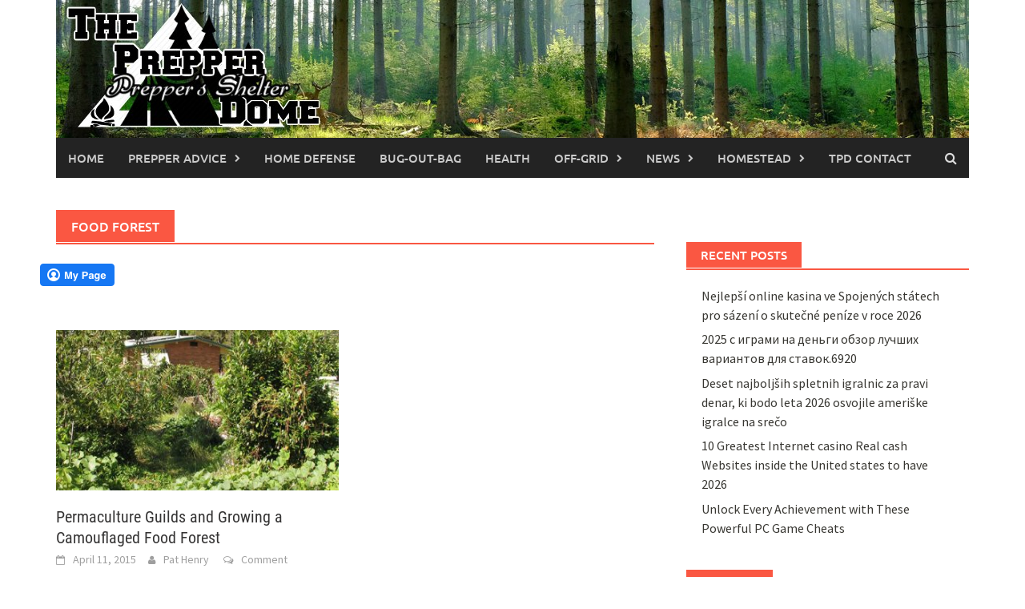

--- FILE ---
content_type: text/html; charset=UTF-8
request_url: https://www.theprepperdome.com/tag/food-forest/
body_size: 10964
content:
<!DOCTYPE html>
<html lang="en-US">
<head>
<meta charset="UTF-8">
<meta name="viewport" content="width=device-width, initial-scale=1">
<link rel="profile" href="https://gmpg.org/xfn/11">
<link rel="pingback" href="https://www.theprepperdome.com/xmlrpc.php">
<meta name='robots' content='index, follow, max-image-preview:large, max-snippet:-1, max-video-preview:-1' />
	<style>img:is([sizes="auto" i], [sizes^="auto," i]) { contain-intrinsic-size: 3000px 1500px }</style>
	
	<!-- This site is optimized with the Yoast SEO plugin v25.2 - https://yoast.com/wordpress/plugins/seo/ -->
	<title>Food Forest Archives - The Prepper Dome</title>
	<link rel="canonical" href="https://www.theprepperdome.com/tag/food-forest/" />
	<meta property="og:locale" content="en_US" />
	<meta property="og:type" content="article" />
	<meta property="og:title" content="Food Forest Archives - The Prepper Dome" />
	<meta property="og:url" content="https://www.theprepperdome.com/tag/food-forest/" />
	<meta property="og:site_name" content="The Prepper Dome" />
	<meta name="twitter:card" content="summary_large_image" />
	<script type="application/ld+json" class="yoast-schema-graph">{"@context":"https://schema.org","@graph":[{"@type":"CollectionPage","@id":"https://www.theprepperdome.com/tag/food-forest/","url":"https://www.theprepperdome.com/tag/food-forest/","name":"Food Forest Archives - The Prepper Dome","isPartOf":{"@id":"https://www.theprepperdome.com/#website"},"primaryImageOfPage":{"@id":"https://www.theprepperdome.com/tag/food-forest/#primaryimage"},"image":{"@id":"https://www.theprepperdome.com/tag/food-forest/#primaryimage"},"thumbnailUrl":"https://www.theprepperdome.com/wp-content/uploads/2015/04/CamouflagedFoodForest23.jpg","inLanguage":"en-US"},{"@type":"ImageObject","inLanguage":"en-US","@id":"https://www.theprepperdome.com/tag/food-forest/#primaryimage","url":"https://www.theprepperdome.com/wp-content/uploads/2015/04/CamouflagedFoodForest23.jpg","contentUrl":"https://www.theprepperdome.com/wp-content/uploads/2015/04/CamouflagedFoodForest23.jpg","width":800,"height":600},{"@type":"WebSite","@id":"https://www.theprepperdome.com/#website","url":"https://www.theprepperdome.com/","name":"The Prepper Dome","description":"Prepper&#039;s Shelter","potentialAction":[{"@type":"SearchAction","target":{"@type":"EntryPoint","urlTemplate":"https://www.theprepperdome.com/?s={search_term_string}"},"query-input":{"@type":"PropertyValueSpecification","valueRequired":true,"valueName":"search_term_string"}}],"inLanguage":"en-US"}]}</script>
	<!-- / Yoast SEO plugin. -->


<link rel='dns-prefetch' href='//assets.pinterest.com' />
<link rel="alternate" type="application/rss+xml" title="The Prepper Dome &raquo; Feed" href="https://www.theprepperdome.com/feed/" />
<link rel="alternate" type="application/rss+xml" title="The Prepper Dome &raquo; Comments Feed" href="https://www.theprepperdome.com/comments/feed/" />
<link rel="alternate" type="application/rss+xml" title="The Prepper Dome &raquo; Food Forest Tag Feed" href="https://www.theprepperdome.com/tag/food-forest/feed/" />
<script type="text/javascript">
/* <![CDATA[ */
window._wpemojiSettings = {"baseUrl":"https:\/\/s.w.org\/images\/core\/emoji\/16.0.1\/72x72\/","ext":".png","svgUrl":"https:\/\/s.w.org\/images\/core\/emoji\/16.0.1\/svg\/","svgExt":".svg","source":{"concatemoji":"https:\/\/www.theprepperdome.com\/wp-includes\/js\/wp-emoji-release.min.js?ver=6.8.3"}};
/*! This file is auto-generated */
!function(s,n){var o,i,e;function c(e){try{var t={supportTests:e,timestamp:(new Date).valueOf()};sessionStorage.setItem(o,JSON.stringify(t))}catch(e){}}function p(e,t,n){e.clearRect(0,0,e.canvas.width,e.canvas.height),e.fillText(t,0,0);var t=new Uint32Array(e.getImageData(0,0,e.canvas.width,e.canvas.height).data),a=(e.clearRect(0,0,e.canvas.width,e.canvas.height),e.fillText(n,0,0),new Uint32Array(e.getImageData(0,0,e.canvas.width,e.canvas.height).data));return t.every(function(e,t){return e===a[t]})}function u(e,t){e.clearRect(0,0,e.canvas.width,e.canvas.height),e.fillText(t,0,0);for(var n=e.getImageData(16,16,1,1),a=0;a<n.data.length;a++)if(0!==n.data[a])return!1;return!0}function f(e,t,n,a){switch(t){case"flag":return n(e,"\ud83c\udff3\ufe0f\u200d\u26a7\ufe0f","\ud83c\udff3\ufe0f\u200b\u26a7\ufe0f")?!1:!n(e,"\ud83c\udde8\ud83c\uddf6","\ud83c\udde8\u200b\ud83c\uddf6")&&!n(e,"\ud83c\udff4\udb40\udc67\udb40\udc62\udb40\udc65\udb40\udc6e\udb40\udc67\udb40\udc7f","\ud83c\udff4\u200b\udb40\udc67\u200b\udb40\udc62\u200b\udb40\udc65\u200b\udb40\udc6e\u200b\udb40\udc67\u200b\udb40\udc7f");case"emoji":return!a(e,"\ud83e\udedf")}return!1}function g(e,t,n,a){var r="undefined"!=typeof WorkerGlobalScope&&self instanceof WorkerGlobalScope?new OffscreenCanvas(300,150):s.createElement("canvas"),o=r.getContext("2d",{willReadFrequently:!0}),i=(o.textBaseline="top",o.font="600 32px Arial",{});return e.forEach(function(e){i[e]=t(o,e,n,a)}),i}function t(e){var t=s.createElement("script");t.src=e,t.defer=!0,s.head.appendChild(t)}"undefined"!=typeof Promise&&(o="wpEmojiSettingsSupports",i=["flag","emoji"],n.supports={everything:!0,everythingExceptFlag:!0},e=new Promise(function(e){s.addEventListener("DOMContentLoaded",e,{once:!0})}),new Promise(function(t){var n=function(){try{var e=JSON.parse(sessionStorage.getItem(o));if("object"==typeof e&&"number"==typeof e.timestamp&&(new Date).valueOf()<e.timestamp+604800&&"object"==typeof e.supportTests)return e.supportTests}catch(e){}return null}();if(!n){if("undefined"!=typeof Worker&&"undefined"!=typeof OffscreenCanvas&&"undefined"!=typeof URL&&URL.createObjectURL&&"undefined"!=typeof Blob)try{var e="postMessage("+g.toString()+"("+[JSON.stringify(i),f.toString(),p.toString(),u.toString()].join(",")+"));",a=new Blob([e],{type:"text/javascript"}),r=new Worker(URL.createObjectURL(a),{name:"wpTestEmojiSupports"});return void(r.onmessage=function(e){c(n=e.data),r.terminate(),t(n)})}catch(e){}c(n=g(i,f,p,u))}t(n)}).then(function(e){for(var t in e)n.supports[t]=e[t],n.supports.everything=n.supports.everything&&n.supports[t],"flag"!==t&&(n.supports.everythingExceptFlag=n.supports.everythingExceptFlag&&n.supports[t]);n.supports.everythingExceptFlag=n.supports.everythingExceptFlag&&!n.supports.flag,n.DOMReady=!1,n.readyCallback=function(){n.DOMReady=!0}}).then(function(){return e}).then(function(){var e;n.supports.everything||(n.readyCallback(),(e=n.source||{}).concatemoji?t(e.concatemoji):e.wpemoji&&e.twemoji&&(t(e.twemoji),t(e.wpemoji)))}))}((window,document),window._wpemojiSettings);
/* ]]> */
</script>
<link rel='stylesheet' id='dashicons-css' href='https://www.theprepperdome.com/wp-includes/css/dashicons.min.css?ver=6.8.3' type='text/css' media='all' />
<link rel='stylesheet' id='post-views-counter-frontend-css' href='https://www.theprepperdome.com/wp-content/plugins/post-views-counter/css/frontend.min.css?ver=1.5.4' type='text/css' media='all' />
<style id='wp-emoji-styles-inline-css' type='text/css'>

	img.wp-smiley, img.emoji {
		display: inline !important;
		border: none !important;
		box-shadow: none !important;
		height: 1em !important;
		width: 1em !important;
		margin: 0 0.07em !important;
		vertical-align: -0.1em !important;
		background: none !important;
		padding: 0 !important;
	}
</style>
<link rel='stylesheet' id='wp-block-library-css' href='https://www.theprepperdome.com/wp-includes/css/dist/block-library/style.min.css?ver=6.8.3' type='text/css' media='all' />
<style id='wp-block-library-theme-inline-css' type='text/css'>
.wp-block-audio :where(figcaption){color:#555;font-size:13px;text-align:center}.is-dark-theme .wp-block-audio :where(figcaption){color:#ffffffa6}.wp-block-audio{margin:0 0 1em}.wp-block-code{border:1px solid #ccc;border-radius:4px;font-family:Menlo,Consolas,monaco,monospace;padding:.8em 1em}.wp-block-embed :where(figcaption){color:#555;font-size:13px;text-align:center}.is-dark-theme .wp-block-embed :where(figcaption){color:#ffffffa6}.wp-block-embed{margin:0 0 1em}.blocks-gallery-caption{color:#555;font-size:13px;text-align:center}.is-dark-theme .blocks-gallery-caption{color:#ffffffa6}:root :where(.wp-block-image figcaption){color:#555;font-size:13px;text-align:center}.is-dark-theme :root :where(.wp-block-image figcaption){color:#ffffffa6}.wp-block-image{margin:0 0 1em}.wp-block-pullquote{border-bottom:4px solid;border-top:4px solid;color:currentColor;margin-bottom:1.75em}.wp-block-pullquote cite,.wp-block-pullquote footer,.wp-block-pullquote__citation{color:currentColor;font-size:.8125em;font-style:normal;text-transform:uppercase}.wp-block-quote{border-left:.25em solid;margin:0 0 1.75em;padding-left:1em}.wp-block-quote cite,.wp-block-quote footer{color:currentColor;font-size:.8125em;font-style:normal;position:relative}.wp-block-quote:where(.has-text-align-right){border-left:none;border-right:.25em solid;padding-left:0;padding-right:1em}.wp-block-quote:where(.has-text-align-center){border:none;padding-left:0}.wp-block-quote.is-large,.wp-block-quote.is-style-large,.wp-block-quote:where(.is-style-plain){border:none}.wp-block-search .wp-block-search__label{font-weight:700}.wp-block-search__button{border:1px solid #ccc;padding:.375em .625em}:where(.wp-block-group.has-background){padding:1.25em 2.375em}.wp-block-separator.has-css-opacity{opacity:.4}.wp-block-separator{border:none;border-bottom:2px solid;margin-left:auto;margin-right:auto}.wp-block-separator.has-alpha-channel-opacity{opacity:1}.wp-block-separator:not(.is-style-wide):not(.is-style-dots){width:100px}.wp-block-separator.has-background:not(.is-style-dots){border-bottom:none;height:1px}.wp-block-separator.has-background:not(.is-style-wide):not(.is-style-dots){height:2px}.wp-block-table{margin:0 0 1em}.wp-block-table td,.wp-block-table th{word-break:normal}.wp-block-table :where(figcaption){color:#555;font-size:13px;text-align:center}.is-dark-theme .wp-block-table :where(figcaption){color:#ffffffa6}.wp-block-video :where(figcaption){color:#555;font-size:13px;text-align:center}.is-dark-theme .wp-block-video :where(figcaption){color:#ffffffa6}.wp-block-video{margin:0 0 1em}:root :where(.wp-block-template-part.has-background){margin-bottom:0;margin-top:0;padding:1.25em 2.375em}
</style>
<style id='classic-theme-styles-inline-css' type='text/css'>
/*! This file is auto-generated */
.wp-block-button__link{color:#fff;background-color:#32373c;border-radius:9999px;box-shadow:none;text-decoration:none;padding:calc(.667em + 2px) calc(1.333em + 2px);font-size:1.125em}.wp-block-file__button{background:#32373c;color:#fff;text-decoration:none}
</style>
<style id='global-styles-inline-css' type='text/css'>
:root{--wp--preset--aspect-ratio--square: 1;--wp--preset--aspect-ratio--4-3: 4/3;--wp--preset--aspect-ratio--3-4: 3/4;--wp--preset--aspect-ratio--3-2: 3/2;--wp--preset--aspect-ratio--2-3: 2/3;--wp--preset--aspect-ratio--16-9: 16/9;--wp--preset--aspect-ratio--9-16: 9/16;--wp--preset--color--black: #000000;--wp--preset--color--cyan-bluish-gray: #abb8c3;--wp--preset--color--white: #ffffff;--wp--preset--color--pale-pink: #f78da7;--wp--preset--color--vivid-red: #cf2e2e;--wp--preset--color--luminous-vivid-orange: #ff6900;--wp--preset--color--luminous-vivid-amber: #fcb900;--wp--preset--color--light-green-cyan: #7bdcb5;--wp--preset--color--vivid-green-cyan: #00d084;--wp--preset--color--pale-cyan-blue: #8ed1fc;--wp--preset--color--vivid-cyan-blue: #0693e3;--wp--preset--color--vivid-purple: #9b51e0;--wp--preset--gradient--vivid-cyan-blue-to-vivid-purple: linear-gradient(135deg,rgba(6,147,227,1) 0%,rgb(155,81,224) 100%);--wp--preset--gradient--light-green-cyan-to-vivid-green-cyan: linear-gradient(135deg,rgb(122,220,180) 0%,rgb(0,208,130) 100%);--wp--preset--gradient--luminous-vivid-amber-to-luminous-vivid-orange: linear-gradient(135deg,rgba(252,185,0,1) 0%,rgba(255,105,0,1) 100%);--wp--preset--gradient--luminous-vivid-orange-to-vivid-red: linear-gradient(135deg,rgba(255,105,0,1) 0%,rgb(207,46,46) 100%);--wp--preset--gradient--very-light-gray-to-cyan-bluish-gray: linear-gradient(135deg,rgb(238,238,238) 0%,rgb(169,184,195) 100%);--wp--preset--gradient--cool-to-warm-spectrum: linear-gradient(135deg,rgb(74,234,220) 0%,rgb(151,120,209) 20%,rgb(207,42,186) 40%,rgb(238,44,130) 60%,rgb(251,105,98) 80%,rgb(254,248,76) 100%);--wp--preset--gradient--blush-light-purple: linear-gradient(135deg,rgb(255,206,236) 0%,rgb(152,150,240) 100%);--wp--preset--gradient--blush-bordeaux: linear-gradient(135deg,rgb(254,205,165) 0%,rgb(254,45,45) 50%,rgb(107,0,62) 100%);--wp--preset--gradient--luminous-dusk: linear-gradient(135deg,rgb(255,203,112) 0%,rgb(199,81,192) 50%,rgb(65,88,208) 100%);--wp--preset--gradient--pale-ocean: linear-gradient(135deg,rgb(255,245,203) 0%,rgb(182,227,212) 50%,rgb(51,167,181) 100%);--wp--preset--gradient--electric-grass: linear-gradient(135deg,rgb(202,248,128) 0%,rgb(113,206,126) 100%);--wp--preset--gradient--midnight: linear-gradient(135deg,rgb(2,3,129) 0%,rgb(40,116,252) 100%);--wp--preset--font-size--small: 13px;--wp--preset--font-size--medium: 20px;--wp--preset--font-size--large: 36px;--wp--preset--font-size--x-large: 42px;--wp--preset--spacing--20: 0.44rem;--wp--preset--spacing--30: 0.67rem;--wp--preset--spacing--40: 1rem;--wp--preset--spacing--50: 1.5rem;--wp--preset--spacing--60: 2.25rem;--wp--preset--spacing--70: 3.38rem;--wp--preset--spacing--80: 5.06rem;--wp--preset--shadow--natural: 6px 6px 9px rgba(0, 0, 0, 0.2);--wp--preset--shadow--deep: 12px 12px 50px rgba(0, 0, 0, 0.4);--wp--preset--shadow--sharp: 6px 6px 0px rgba(0, 0, 0, 0.2);--wp--preset--shadow--outlined: 6px 6px 0px -3px rgba(255, 255, 255, 1), 6px 6px rgba(0, 0, 0, 1);--wp--preset--shadow--crisp: 6px 6px 0px rgba(0, 0, 0, 1);}:where(.is-layout-flex){gap: 0.5em;}:where(.is-layout-grid){gap: 0.5em;}body .is-layout-flex{display: flex;}.is-layout-flex{flex-wrap: wrap;align-items: center;}.is-layout-flex > :is(*, div){margin: 0;}body .is-layout-grid{display: grid;}.is-layout-grid > :is(*, div){margin: 0;}:where(.wp-block-columns.is-layout-flex){gap: 2em;}:where(.wp-block-columns.is-layout-grid){gap: 2em;}:where(.wp-block-post-template.is-layout-flex){gap: 1.25em;}:where(.wp-block-post-template.is-layout-grid){gap: 1.25em;}.has-black-color{color: var(--wp--preset--color--black) !important;}.has-cyan-bluish-gray-color{color: var(--wp--preset--color--cyan-bluish-gray) !important;}.has-white-color{color: var(--wp--preset--color--white) !important;}.has-pale-pink-color{color: var(--wp--preset--color--pale-pink) !important;}.has-vivid-red-color{color: var(--wp--preset--color--vivid-red) !important;}.has-luminous-vivid-orange-color{color: var(--wp--preset--color--luminous-vivid-orange) !important;}.has-luminous-vivid-amber-color{color: var(--wp--preset--color--luminous-vivid-amber) !important;}.has-light-green-cyan-color{color: var(--wp--preset--color--light-green-cyan) !important;}.has-vivid-green-cyan-color{color: var(--wp--preset--color--vivid-green-cyan) !important;}.has-pale-cyan-blue-color{color: var(--wp--preset--color--pale-cyan-blue) !important;}.has-vivid-cyan-blue-color{color: var(--wp--preset--color--vivid-cyan-blue) !important;}.has-vivid-purple-color{color: var(--wp--preset--color--vivid-purple) !important;}.has-black-background-color{background-color: var(--wp--preset--color--black) !important;}.has-cyan-bluish-gray-background-color{background-color: var(--wp--preset--color--cyan-bluish-gray) !important;}.has-white-background-color{background-color: var(--wp--preset--color--white) !important;}.has-pale-pink-background-color{background-color: var(--wp--preset--color--pale-pink) !important;}.has-vivid-red-background-color{background-color: var(--wp--preset--color--vivid-red) !important;}.has-luminous-vivid-orange-background-color{background-color: var(--wp--preset--color--luminous-vivid-orange) !important;}.has-luminous-vivid-amber-background-color{background-color: var(--wp--preset--color--luminous-vivid-amber) !important;}.has-light-green-cyan-background-color{background-color: var(--wp--preset--color--light-green-cyan) !important;}.has-vivid-green-cyan-background-color{background-color: var(--wp--preset--color--vivid-green-cyan) !important;}.has-pale-cyan-blue-background-color{background-color: var(--wp--preset--color--pale-cyan-blue) !important;}.has-vivid-cyan-blue-background-color{background-color: var(--wp--preset--color--vivid-cyan-blue) !important;}.has-vivid-purple-background-color{background-color: var(--wp--preset--color--vivid-purple) !important;}.has-black-border-color{border-color: var(--wp--preset--color--black) !important;}.has-cyan-bluish-gray-border-color{border-color: var(--wp--preset--color--cyan-bluish-gray) !important;}.has-white-border-color{border-color: var(--wp--preset--color--white) !important;}.has-pale-pink-border-color{border-color: var(--wp--preset--color--pale-pink) !important;}.has-vivid-red-border-color{border-color: var(--wp--preset--color--vivid-red) !important;}.has-luminous-vivid-orange-border-color{border-color: var(--wp--preset--color--luminous-vivid-orange) !important;}.has-luminous-vivid-amber-border-color{border-color: var(--wp--preset--color--luminous-vivid-amber) !important;}.has-light-green-cyan-border-color{border-color: var(--wp--preset--color--light-green-cyan) !important;}.has-vivid-green-cyan-border-color{border-color: var(--wp--preset--color--vivid-green-cyan) !important;}.has-pale-cyan-blue-border-color{border-color: var(--wp--preset--color--pale-cyan-blue) !important;}.has-vivid-cyan-blue-border-color{border-color: var(--wp--preset--color--vivid-cyan-blue) !important;}.has-vivid-purple-border-color{border-color: var(--wp--preset--color--vivid-purple) !important;}.has-vivid-cyan-blue-to-vivid-purple-gradient-background{background: var(--wp--preset--gradient--vivid-cyan-blue-to-vivid-purple) !important;}.has-light-green-cyan-to-vivid-green-cyan-gradient-background{background: var(--wp--preset--gradient--light-green-cyan-to-vivid-green-cyan) !important;}.has-luminous-vivid-amber-to-luminous-vivid-orange-gradient-background{background: var(--wp--preset--gradient--luminous-vivid-amber-to-luminous-vivid-orange) !important;}.has-luminous-vivid-orange-to-vivid-red-gradient-background{background: var(--wp--preset--gradient--luminous-vivid-orange-to-vivid-red) !important;}.has-very-light-gray-to-cyan-bluish-gray-gradient-background{background: var(--wp--preset--gradient--very-light-gray-to-cyan-bluish-gray) !important;}.has-cool-to-warm-spectrum-gradient-background{background: var(--wp--preset--gradient--cool-to-warm-spectrum) !important;}.has-blush-light-purple-gradient-background{background: var(--wp--preset--gradient--blush-light-purple) !important;}.has-blush-bordeaux-gradient-background{background: var(--wp--preset--gradient--blush-bordeaux) !important;}.has-luminous-dusk-gradient-background{background: var(--wp--preset--gradient--luminous-dusk) !important;}.has-pale-ocean-gradient-background{background: var(--wp--preset--gradient--pale-ocean) !important;}.has-electric-grass-gradient-background{background: var(--wp--preset--gradient--electric-grass) !important;}.has-midnight-gradient-background{background: var(--wp--preset--gradient--midnight) !important;}.has-small-font-size{font-size: var(--wp--preset--font-size--small) !important;}.has-medium-font-size{font-size: var(--wp--preset--font-size--medium) !important;}.has-large-font-size{font-size: var(--wp--preset--font-size--large) !important;}.has-x-large-font-size{font-size: var(--wp--preset--font-size--x-large) !important;}
:where(.wp-block-post-template.is-layout-flex){gap: 1.25em;}:where(.wp-block-post-template.is-layout-grid){gap: 1.25em;}
:where(.wp-block-columns.is-layout-flex){gap: 2em;}:where(.wp-block-columns.is-layout-grid){gap: 2em;}
:root :where(.wp-block-pullquote){font-size: 1.5em;line-height: 1.6;}
</style>
<link rel='stylesheet' id='sclbttns_stylesheet-css' href='https://www.theprepperdome.com/wp-content/plugins/social-buttons-pack/css/style.css?ver=1.1.9' type='text/css' media='all' />
<link rel='stylesheet' id='fcbkbttn_icon-css' href='https://www.theprepperdome.com/wp-content/plugins/social-buttons-pack/facebook-button-plugin/css/icon.css?ver=1.0' type='text/css' media='all' />
<link rel='stylesheet' id='fcbkbttn_stylesheet-css' href='https://www.theprepperdome.com/wp-content/plugins/social-buttons-pack/facebook-button-plugin/css/style.css?ver=1.0' type='text/css' media='all' />
<link rel='stylesheet' id='twttr_stylesheet-css' href='https://www.theprepperdome.com/wp-content/plugins/social-buttons-pack/twitter-plugin/css/style.css?ver=2.66' type='text/css' media='all' />
<link rel='stylesheet' id='lnkdn_icon-css' href='https://www.theprepperdome.com/wp-content/plugins/social-buttons-pack/bws-linkedin/css/icon.css?ver=6.8.3' type='text/css' media='all' />
<link rel='stylesheet' id='lnkdn_stylesheet-css' href='https://www.theprepperdome.com/wp-content/plugins/social-buttons-pack/bws-linkedin/css/style.css?ver=6.8.3' type='text/css' media='all' />
<link rel='stylesheet' id='pntrst_stylesheet-css' href='https://www.theprepperdome.com/wp-content/plugins/social-buttons-pack/bws-pinterest/css/style.css?ver=6.8.3' type='text/css' media='all' />
<link rel='stylesheet' id='awaken-font-awesome-css' href='https://www.theprepperdome.com/wp-content/themes/awaken/css/font-awesome.min.css?ver=4.4.0' type='text/css' media='all' />
<link rel='stylesheet' id='bootstrap.css-css' href='https://www.theprepperdome.com/wp-content/themes/awaken/css/bootstrap.min.css?ver=all' type='text/css' media='all' />
<link rel='stylesheet' id='awaken-style-css' href='https://www.theprepperdome.com/wp-content/themes/awaken/style.css?ver=2.3.0' type='text/css' media='all' />
<link rel='stylesheet' id='awaken-fonts-css' href='https://www.theprepperdome.com/wp-content/themes/awaken/css/fonts.css' type='text/css' media='all' />
<script type="text/javascript" src="https://www.theprepperdome.com/wp-includes/js/jquery/jquery.min.js?ver=3.7.1" id="jquery-core-js"></script>
<script type="text/javascript" src="https://www.theprepperdome.com/wp-includes/js/jquery/jquery-migrate.min.js?ver=3.4.1" id="jquery-migrate-js"></script>
<!--[if lt IE 9]>
<script type="text/javascript" src="https://www.theprepperdome.com/wp-content/themes/awaken/js/respond.min.js?ver=6.8.3" id="respond-js"></script>
<![endif]-->
<!--[if lt IE 9]>
<script type="text/javascript" src="https://www.theprepperdome.com/wp-content/themes/awaken/js/html5shiv.js?ver=6.8.3" id="html5shiv-js"></script>
<![endif]-->
<link rel="https://api.w.org/" href="https://www.theprepperdome.com/wp-json/" /><link rel="alternate" title="JSON" type="application/json" href="https://www.theprepperdome.com/wp-json/wp/v2/tags/648" /><link rel="EditURI" type="application/rsd+xml" title="RSD" href="https://www.theprepperdome.com/xmlrpc.php?rsd" />
<meta name="generator" content="WordPress 6.8.3" />

<!-- fcbkbttn meta start -->
<meta property="og:url" content="https://www.theprepperdome.com/tag/food-forest"/>
<meta property="og:title" content="Tag: &lt;span&gt;Food Forest&lt;/span&gt;"/>
<meta property="og:site_name" content="The Prepper Dome"/>
<!-- fcbkbttn meta end -->
<style></style><link rel="icon" href="https://www.theprepperdome.com/wp-content/uploads/2016/02/cropped-11-1-32x32.png" sizes="32x32" />
<link rel="icon" href="https://www.theprepperdome.com/wp-content/uploads/2016/02/cropped-11-1-192x192.png" sizes="192x192" />
<link rel="apple-touch-icon" href="https://www.theprepperdome.com/wp-content/uploads/2016/02/cropped-11-1-180x180.png" />
<meta name="msapplication-TileImage" content="https://www.theprepperdome.com/wp-content/uploads/2016/02/cropped-11-1-270x270.png" />
</head>

<body class="archive tag tag-food-forest tag-648 wp-embed-responsive wp-theme-awaken awaken group-blog">
<div id="page" class="hfeed site">
	<a class="skip-link screen-reader-text" href="#content">Skip to content</a>
	<header id="masthead" class="site-header" role="banner">
		
	
	<div class="site-branding">
		<div class="container">
			<div class="site-brand-container">
										<div class="site-logo">
							<a href="https://www.theprepperdome.com/" rel="home"><img src="https://www.theprepperdome.com/wp-content/uploads/2018/07/tpd282018.jpg" alt="The Prepper Dome"></a>
						</div>
								</div><!-- .site-brand-container -->
						
		</div>
	</div>

	<div class="container">
		<div class="awaken-navigation-container">
			<nav id="site-navigation" class="main-navigation cl-effect-10" role="navigation">
				<div class="menu-menu-1-container"><ul id="menu-menu-1" class="menu"><li id="menu-item-406" class="menu-item menu-item-type-custom menu-item-object-custom menu-item-home menu-item-406"><a href="https://www.theprepperdome.com/">Home</a></li>
<li id="menu-item-12004" class="menu-item menu-item-type-taxonomy menu-item-object-category menu-item-has-children menu-item-12004"><a href="https://www.theprepperdome.com/category/prepper-advice/">Prepper advice</a>
<ul class="sub-menu">
	<li id="menu-item-12005" class="menu-item menu-item-type-taxonomy menu-item-object-category menu-item-12005"><a href="https://www.theprepperdome.com/category/wilderness-survival/">Wilderness Survival</a></li>
	<li id="menu-item-10423" class="menu-item menu-item-type-taxonomy menu-item-object-category menu-item-10423"><a href="https://www.theprepperdome.com/category/urban-survival/">Urban Survival</a></li>
</ul>
</li>
<li id="menu-item-411" class="menu-item menu-item-type-taxonomy menu-item-object-category menu-item-411"><a href="https://www.theprepperdome.com/category/home-defence/">Home Defense</a></li>
<li id="menu-item-10402" class="menu-item menu-item-type-taxonomy menu-item-object-category menu-item-10402"><a href="https://www.theprepperdome.com/category/bug-out-bag/">bug-out-bag</a></li>
<li id="menu-item-10403" class="menu-item menu-item-type-taxonomy menu-item-object-category menu-item-10403"><a href="https://www.theprepperdome.com/category/health/">Health</a></li>
<li id="menu-item-11140" class="menu-item menu-item-type-taxonomy menu-item-object-category menu-item-has-children menu-item-11140"><a href="https://www.theprepperdome.com/category/off-grid/">Off-Grid</a>
<ul class="sub-menu">
	<li id="menu-item-10401" class="menu-item menu-item-type-taxonomy menu-item-object-category menu-item-10401"><a href="https://www.theprepperdome.com/category/bushcraft-hunting/">Bushcraft &#038; Hunting</a></li>
</ul>
</li>
<li id="menu-item-10767" class="menu-item menu-item-type-taxonomy menu-item-object-category menu-item-has-children menu-item-10767"><a href="https://www.theprepperdome.com/category/news/">News</a>
<ul class="sub-menu">
	<li id="menu-item-11142" class="menu-item menu-item-type-taxonomy menu-item-object-category menu-item-11142"><a href="https://www.theprepperdome.com/category/shtf/">SHTF</a></li>
</ul>
</li>
<li id="menu-item-11240" class="menu-item menu-item-type-taxonomy menu-item-object-category menu-item-has-children menu-item-11240"><a href="https://www.theprepperdome.com/category/homesteading/">Homestead</a>
<ul class="sub-menu">
	<li id="menu-item-10405" class="menu-item menu-item-type-taxonomy menu-item-object-category menu-item-10405"><a href="https://www.theprepperdome.com/category/diy/">DIY</a></li>
	<li id="menu-item-12007" class="menu-item menu-item-type-taxonomy menu-item-object-category menu-item-12007"><a href="https://www.theprepperdome.com/category/sustainability/">Sustainability</a></li>
	<li id="menu-item-11161" class="menu-item menu-item-type-taxonomy menu-item-object-category menu-item-11161"><a href="https://www.theprepperdome.com/category/garden/">Garden</a></li>
</ul>
</li>
<li id="menu-item-409" class="menu-item menu-item-type-post_type menu-item-object-page menu-item-409"><a href="https://www.theprepperdome.com/tpd-contact/">TPD Contact</a></li>
</ul></div>			</nav><!-- #site-navigation -->
			<a href="#" class="navbutton" id="main-nav-button">Main Menu</a>
			<div class="responsive-mainnav"></div>

							<div class="awaken-search-button-icon"></div>
				<div class="awaken-search-box-container">
					<div class="awaken-search-box">
						<form action="https://www.theprepperdome.com/" id="awaken-search-form" method="get">
							<input type="text" value="" name="s" id="s" />
							<input type="submit" value="Search" />
						</form>
					</div><!-- th-search-box -->
				</div><!-- .th-search-box-container -->
			
		</div><!-- .awaken-navigation-container-->
	</div><!-- .container -->
	</header><!-- #masthead -->

	<div id="content" class="site-content">
		<div class="container">

	<div class="row">
<div class="col-xs-12 col-sm-6 col-md-8 ">
	<section id="primary" class="content-area">
		<main id="main" class="site-main" role="main">

		
			<header class="archive-page-header">
				<h1 class="archive-page-title">
					Food Forest				</h1>

			</header><!-- .page-header -->
            						<div class="row">
			<div class="fcbkbttn_buttons_block fcbkbttn_arhiv" id="fcbkbttn_left"><div class="fcbkbttn_button">
                            <a href="https://www.facebook.com/100064629074120" target="_blank">
                                <img src="https://www.theprepperdome.com/wp-content/plugins/social-buttons-pack/facebook-button-plugin/images/large-facebook-ico.png" alt="Fb-Button" />
                            </a>
                        </div><div class="fb-share-button fcbkbttn_large_button " data-href="https://www.theprepperdome.com/tag/food-forest" data-type="box_count" data-size="large"></div></div><div class="nstgrm_buttons_block nstgrm_arhiv" id="nstgrm_right"></div>
				<div class="col-xs-12 col-sm-6 col-md-6">
<article id="post-4897" class="genaral-post-item post-4897 post type-post status-publish format-standard has-post-thumbnail hentry category-prepper-advice tag-food-forest tag-permaculture tag-permaculture-guilds-and-growing">
			<figure class="genpost-featured-image">
			<a href="https://www.theprepperdome.com/permaculture-guilds-and-growing-a-camouflaged-food-forest/" title="Permaculture Guilds and Growing a Camouflaged Food Forest"><img width="388" height="220" src="https://www.theprepperdome.com/wp-content/uploads/2015/04/CamouflagedFoodForest23-388x220.jpg" class="attachment-featured size-featured wp-post-image" alt="" decoding="async" fetchpriority="high" /></a>
		</figure>
	
	<header class="genpost-entry-header">
		<h2 class="genpost-entry-title entry-title"><a href="https://www.theprepperdome.com/permaculture-guilds-and-growing-a-camouflaged-food-forest/" rel="bookmark">Permaculture Guilds and Growing a Camouflaged Food Forest</a></h2>
					<div class="genpost-entry-meta">
				<span class="posted-on"><a href="https://www.theprepperdome.com/permaculture-guilds-and-growing-a-camouflaged-food-forest/" rel="bookmark"><time class="entry-date published" datetime="2015-04-11T10:19:14+00:00">April 11, 2015</time><time class="updated" datetime="2022-07-29T11:31:01+00:00">July 29, 2022</time></a></span><span class="byline"><span class="author vcard"><a class="url fn n" href="https://www.theprepperdome.com/author/pat-henry/">Pat Henry</a></span></span>			                        		<span class="comments-link"><a href="https://www.theprepperdome.com/permaculture-guilds-and-growing-a-camouflaged-food-forest/#respond">Comment</a></span>
            						</div><!-- .entry-meta -->
			</header><!-- .entry-header -->

	<div class="genpost-entry-content">
		Follow me If you watch Doomsday Preppers like me you probably saw this Thursdays episode that showcased two Preppers. The difference for me 
<a class="moretag" href="https://www.theprepperdome.com/permaculture-guilds-and-growing-a-camouflaged-food-forest/"> [...]</a>			</div><!-- .entry-content -->
</article><!-- #post-## -->
</div>							
			<div class="col-xs-12 col-sm-12 col-md-12">
							</div>
		</div><!-- .row -->

		
		</main><!-- #main -->
	</section><!-- #primary -->

</div><!-- .bootstrap cols -->
<div class="col-xs-12 col-sm-6 col-md-4">
	
<div id="secondary" class="main-widget-area" role="complementary">
	<aside id="text-5" class="widget widget_text">			<div class="textwidget"><script>
  (function(i,s,o,g,r,a,m){i['GoogleAnalyticsObject']=r;i[r]=i[r]||function(){
  (i[r].q=i[r].q||[]).push(arguments)},i[r].l=1*new Date();a=s.createElement(o),
  m=s.getElementsByTagName(o)[0];a.async=1;a.src=g;m.parentNode.insertBefore(a,m)
  })(window,document,'script','//www.google-analytics.com/analytics.js','ga');

  ga('create', 'UA-44362687-1', 'auto');
  ga('send', 'pageview');

</script></div>
		</aside>
		<aside id="recent-posts-2" class="widget widget_recent_entries">
		<div class="widget-title-container"><h3 class="widget-title">Recent Posts</h3></div>
		<ul>
											<li>
					<a href="https://www.theprepperdome.com/nejlepsi-online-kasina-ve-spojenych-statech-pro-sazeni-o-skutecne-penize-v-roce-2026/">Nejlepší online kasina ve Spojených státech pro sázení o skutečné peníze v roce 2026</a>
									</li>
											<li>
					<a href="https://www.theprepperdome.com/2025-s-igrami-na-dengi-obzor-luchshih-variantov-303/">2025 с играми на деньги обзор лучших вариантов для ставок.6920</a>
									</li>
											<li>
					<a href="https://www.theprepperdome.com/deset-najboljsih-spletnih-igralnic-za-pravi-denar-ki-bodo-leta-2026-osvojile-ameriske-igralce-na-sreco/">Deset najboljših spletnih igralnic za pravi denar, ki bodo leta 2026 osvojile ameriške igralce na srečo</a>
									</li>
											<li>
					<a href="https://www.theprepperdome.com/10-greatest-internet-casino-real-cash-websites-inside-the-united-states-to-have-2026/">10 Greatest Internet casino Real cash Websites inside the United states to have 2026</a>
									</li>
											<li>
					<a href="https://www.theprepperdome.com/unlock-every-achievement-with-these-powerful-pc/">Unlock Every Achievement with These Powerful PC Game Cheats</a>
									</li>
					</ul>

		</aside><aside id="archives-2" class="widget widget_archive"><div class="widget-title-container"><h3 class="widget-title">Archives</h3></div>		<label class="screen-reader-text" for="archives-dropdown-2">Archives</label>
		<select id="archives-dropdown-2" name="archive-dropdown">
			
			<option value="">Select Month</option>
				<option value='https://www.theprepperdome.com/2026/01/'> January 2026 </option>
	<option value='https://www.theprepperdome.com/2025/12/'> December 2025 </option>
	<option value='https://www.theprepperdome.com/2025/11/'> November 2025 </option>
	<option value='https://www.theprepperdome.com/2025/10/'> October 2025 </option>
	<option value='https://www.theprepperdome.com/2025/09/'> September 2025 </option>
	<option value='https://www.theprepperdome.com/2025/08/'> August 2025 </option>
	<option value='https://www.theprepperdome.com/2025/07/'> July 2025 </option>
	<option value='https://www.theprepperdome.com/2025/06/'> June 2025 </option>
	<option value='https://www.theprepperdome.com/2025/05/'> May 2025 </option>
	<option value='https://www.theprepperdome.com/2025/04/'> April 2025 </option>
	<option value='https://www.theprepperdome.com/2025/03/'> March 2025 </option>
	<option value='https://www.theprepperdome.com/2025/02/'> February 2025 </option>
	<option value='https://www.theprepperdome.com/2025/01/'> January 2025 </option>
	<option value='https://www.theprepperdome.com/2024/12/'> December 2024 </option>
	<option value='https://www.theprepperdome.com/2024/11/'> November 2024 </option>
	<option value='https://www.theprepperdome.com/2024/09/'> September 2024 </option>
	<option value='https://www.theprepperdome.com/2024/07/'> July 2024 </option>
	<option value='https://www.theprepperdome.com/2024/06/'> June 2024 </option>
	<option value='https://www.theprepperdome.com/2024/05/'> May 2024 </option>
	<option value='https://www.theprepperdome.com/2024/04/'> April 2024 </option>
	<option value='https://www.theprepperdome.com/2024/03/'> March 2024 </option>
	<option value='https://www.theprepperdome.com/2024/01/'> January 2024 </option>
	<option value='https://www.theprepperdome.com/2023/11/'> November 2023 </option>
	<option value='https://www.theprepperdome.com/2023/10/'> October 2023 </option>
	<option value='https://www.theprepperdome.com/2023/09/'> September 2023 </option>
	<option value='https://www.theprepperdome.com/2023/08/'> August 2023 </option>
	<option value='https://www.theprepperdome.com/2023/07/'> July 2023 </option>
	<option value='https://www.theprepperdome.com/2023/06/'> June 2023 </option>
	<option value='https://www.theprepperdome.com/2023/05/'> May 2023 </option>
	<option value='https://www.theprepperdome.com/2023/03/'> March 2023 </option>
	<option value='https://www.theprepperdome.com/2023/01/'> January 2023 </option>
	<option value='https://www.theprepperdome.com/2022/10/'> October 2022 </option>
	<option value='https://www.theprepperdome.com/2022/09/'> September 2022 </option>
	<option value='https://www.theprepperdome.com/2022/07/'> July 2022 </option>
	<option value='https://www.theprepperdome.com/2022/06/'> June 2022 </option>
	<option value='https://www.theprepperdome.com/2022/05/'> May 2022 </option>
	<option value='https://www.theprepperdome.com/2022/04/'> April 2022 </option>
	<option value='https://www.theprepperdome.com/2022/03/'> March 2022 </option>
	<option value='https://www.theprepperdome.com/2022/01/'> January 2022 </option>
	<option value='https://www.theprepperdome.com/2021/12/'> December 2021 </option>
	<option value='https://www.theprepperdome.com/2021/11/'> November 2021 </option>
	<option value='https://www.theprepperdome.com/2021/10/'> October 2021 </option>
	<option value='https://www.theprepperdome.com/2021/09/'> September 2021 </option>
	<option value='https://www.theprepperdome.com/2021/07/'> July 2021 </option>
	<option value='https://www.theprepperdome.com/2021/06/'> June 2021 </option>
	<option value='https://www.theprepperdome.com/2021/05/'> May 2021 </option>
	<option value='https://www.theprepperdome.com/2021/04/'> April 2021 </option>
	<option value='https://www.theprepperdome.com/2021/03/'> March 2021 </option>
	<option value='https://www.theprepperdome.com/2021/02/'> February 2021 </option>
	<option value='https://www.theprepperdome.com/2021/01/'> January 2021 </option>
	<option value='https://www.theprepperdome.com/2020/12/'> December 2020 </option>
	<option value='https://www.theprepperdome.com/2020/11/'> November 2020 </option>
	<option value='https://www.theprepperdome.com/2020/10/'> October 2020 </option>
	<option value='https://www.theprepperdome.com/2020/09/'> September 2020 </option>
	<option value='https://www.theprepperdome.com/2020/08/'> August 2020 </option>
	<option value='https://www.theprepperdome.com/2020/07/'> July 2020 </option>
	<option value='https://www.theprepperdome.com/2020/06/'> June 2020 </option>
	<option value='https://www.theprepperdome.com/2020/05/'> May 2020 </option>
	<option value='https://www.theprepperdome.com/2020/04/'> April 2020 </option>
	<option value='https://www.theprepperdome.com/2020/03/'> March 2020 </option>
	<option value='https://www.theprepperdome.com/2020/02/'> February 2020 </option>
	<option value='https://www.theprepperdome.com/2020/01/'> January 2020 </option>
	<option value='https://www.theprepperdome.com/2019/12/'> December 2019 </option>
	<option value='https://www.theprepperdome.com/2019/11/'> November 2019 </option>
	<option value='https://www.theprepperdome.com/2019/10/'> October 2019 </option>
	<option value='https://www.theprepperdome.com/2019/09/'> September 2019 </option>
	<option value='https://www.theprepperdome.com/2019/08/'> August 2019 </option>
	<option value='https://www.theprepperdome.com/2019/07/'> July 2019 </option>
	<option value='https://www.theprepperdome.com/2019/06/'> June 2019 </option>
	<option value='https://www.theprepperdome.com/2019/05/'> May 2019 </option>
	<option value='https://www.theprepperdome.com/2019/03/'> March 2019 </option>
	<option value='https://www.theprepperdome.com/2019/02/'> February 2019 </option>
	<option value='https://www.theprepperdome.com/2019/01/'> January 2019 </option>
	<option value='https://www.theprepperdome.com/2018/12/'> December 2018 </option>
	<option value='https://www.theprepperdome.com/2018/11/'> November 2018 </option>
	<option value='https://www.theprepperdome.com/2018/10/'> October 2018 </option>
	<option value='https://www.theprepperdome.com/2018/09/'> September 2018 </option>
	<option value='https://www.theprepperdome.com/2018/08/'> August 2018 </option>
	<option value='https://www.theprepperdome.com/2018/07/'> July 2018 </option>
	<option value='https://www.theprepperdome.com/2018/06/'> June 2018 </option>
	<option value='https://www.theprepperdome.com/2018/05/'> May 2018 </option>
	<option value='https://www.theprepperdome.com/2018/04/'> April 2018 </option>
	<option value='https://www.theprepperdome.com/2018/03/'> March 2018 </option>
	<option value='https://www.theprepperdome.com/2018/02/'> February 2018 </option>
	<option value='https://www.theprepperdome.com/2018/01/'> January 2018 </option>
	<option value='https://www.theprepperdome.com/2017/12/'> December 2017 </option>
	<option value='https://www.theprepperdome.com/2017/11/'> November 2017 </option>
	<option value='https://www.theprepperdome.com/2017/10/'> October 2017 </option>
	<option value='https://www.theprepperdome.com/2017/09/'> September 2017 </option>
	<option value='https://www.theprepperdome.com/2017/08/'> August 2017 </option>
	<option value='https://www.theprepperdome.com/2017/07/'> July 2017 </option>
	<option value='https://www.theprepperdome.com/2017/06/'> June 2017 </option>
	<option value='https://www.theprepperdome.com/2017/05/'> May 2017 </option>
	<option value='https://www.theprepperdome.com/2017/04/'> April 2017 </option>
	<option value='https://www.theprepperdome.com/2017/03/'> March 2017 </option>
	<option value='https://www.theprepperdome.com/2017/02/'> February 2017 </option>
	<option value='https://www.theprepperdome.com/2017/01/'> January 2017 </option>
	<option value='https://www.theprepperdome.com/2016/12/'> December 2016 </option>
	<option value='https://www.theprepperdome.com/2016/11/'> November 2016 </option>
	<option value='https://www.theprepperdome.com/2016/10/'> October 2016 </option>
	<option value='https://www.theprepperdome.com/2016/09/'> September 2016 </option>
	<option value='https://www.theprepperdome.com/2016/08/'> August 2016 </option>
	<option value='https://www.theprepperdome.com/2016/07/'> July 2016 </option>
	<option value='https://www.theprepperdome.com/2016/06/'> June 2016 </option>
	<option value='https://www.theprepperdome.com/2016/05/'> May 2016 </option>
	<option value='https://www.theprepperdome.com/2016/04/'> April 2016 </option>
	<option value='https://www.theprepperdome.com/2016/03/'> March 2016 </option>
	<option value='https://www.theprepperdome.com/2016/02/'> February 2016 </option>
	<option value='https://www.theprepperdome.com/2016/01/'> January 2016 </option>
	<option value='https://www.theprepperdome.com/2015/12/'> December 2015 </option>
	<option value='https://www.theprepperdome.com/2015/11/'> November 2015 </option>
	<option value='https://www.theprepperdome.com/2015/10/'> October 2015 </option>
	<option value='https://www.theprepperdome.com/2015/09/'> September 2015 </option>
	<option value='https://www.theprepperdome.com/2015/08/'> August 2015 </option>
	<option value='https://www.theprepperdome.com/2015/07/'> July 2015 </option>
	<option value='https://www.theprepperdome.com/2015/06/'> June 2015 </option>
	<option value='https://www.theprepperdome.com/2015/05/'> May 2015 </option>
	<option value='https://www.theprepperdome.com/2015/04/'> April 2015 </option>
	<option value='https://www.theprepperdome.com/2015/03/'> March 2015 </option>
	<option value='https://www.theprepperdome.com/2015/02/'> February 2015 </option>
	<option value='https://www.theprepperdome.com/2015/01/'> January 2015 </option>
	<option value='https://www.theprepperdome.com/2014/12/'> December 2014 </option>
	<option value='https://www.theprepperdome.com/2014/11/'> November 2014 </option>
	<option value='https://www.theprepperdome.com/2014/10/'> October 2014 </option>
	<option value='https://www.theprepperdome.com/2014/09/'> September 2014 </option>
	<option value='https://www.theprepperdome.com/2014/07/'> July 2014 </option>
	<option value='https://www.theprepperdome.com/2014/03/'> March 2014 </option>
	<option value='https://www.theprepperdome.com/2014/02/'> February 2014 </option>
	<option value='https://www.theprepperdome.com/2013/12/'> December 2013 </option>
	<option value='https://www.theprepperdome.com/2013/11/'> November 2013 </option>

		</select>

			<script type="text/javascript">
/* <![CDATA[ */

(function() {
	var dropdown = document.getElementById( "archives-dropdown-2" );
	function onSelectChange() {
		if ( dropdown.options[ dropdown.selectedIndex ].value !== '' ) {
			document.location.href = this.options[ this.selectedIndex ].value;
		}
	}
	dropdown.onchange = onSelectChange;
})();

/* ]]> */
</script>
</aside><aside id="text-4" class="widget widget_text"><div class="widget-title-container"><h3 class="widget-title">Blogrol</h3></div>			<div class="textwidget"><p><a href="http://www.myfamilysurvivalplan.com"><img src="https://www.theprepperdome.com/wp-content/uploads/2013/11/MyFamilySurvivalPlan-250x65.jpg" /></a></p>
<p><a href="http://www.survivopedia.com"><img src="http://survivopedia.s3.amazonaws.com/Survivopedia_250x63.jpg"/></a></p>
<p><a href="http://www.Blacklistedprepper.com" target="_blank">Blacklisted Prepper</a><br />
<a href="http://www.diyreport.com" target="_blank">DIY Report</a><br />
<a href="http://www.freesurvivalist.com" target="_blank">Free Survivalist</a><br />
<a 

<a href="http://www.SurvivalistNewsNetwork.com" target="_blank">Survivalist News Network</a><br />
<a href="http://www.mychildbehaviour.com" target="_blank">My Child Behaviour</a><br />
<a 
href="http://www.thegardenprepper.com" target="_blank">The Garden Prepper</a><br />
<a 
href="http://www.prepperways.com" target="_blank">Prepper Ways</a></p>
</div>
		</aside><aside id="widget_sp_image-34" class="widget widget_sp_image"><a href="http://9dc4ahsda14-cx6ptug6xhakbn.hop.clickbank.net/?tid=tpdright" target="_blank" class="widget_sp_image-image-link"><img width="400" height="484" class="attachment-full aligncenter" style="max-width: 100%;" srcset="https://www.theprepperdome.com/wp-content/uploads/2017/06/my_survival_farm_ecover_3d_400px.png 400w, https://www.theprepperdome.com/wp-content/uploads/2017/06/my_survival_farm_ecover_3d_400px-248x300.png 248w" sizes="(max-width: 400px) 100vw, 400px" src="https://www.theprepperdome.com/wp-content/uploads/2017/06/my_survival_farm_ecover_3d_400px.png" /></a></aside><aside id="widget_sp_image-35" class="widget widget_sp_image"><a href="http://f782bi09287de16kpeyokrvkcd.hop.clickbank.net/?tid=tpdright" target="_blank" class="widget_sp_image-image-link"><img width="300" height="250" class="attachment-full aligncenter" style="max-width: 100%;" src="https://www.theprepperdome.com/wp-content/uploads/2018/01/thelostways-productimage.png" /></a></aside><aside id="widget_sp_image-38" class="widget widget_sp_image"><a href="http://47915dy7688dh5b6qbxaumgbbd.hop.clickbank.net/?tid=tpdright" target="_blank" class="widget_sp_image-image-link"><img width="300" height="250" class="attachment-full aligncenter" style="max-width: 100%;" src="https://www.theprepperdome.com/wp-content/uploads/2018/07/lostremedies1.png" /></a></aside></div><!-- #secondary -->
</div><!-- .bootstrap cols -->
</div><!-- .row -->
		</div><!-- container -->
	</div><!-- #content -->

	<footer id="colophon" class="site-footer" role="contentinfo">
		<div class="container">
			<div class="row">
				<div class="footer-widget-area">
					<div class="col-md-4">
						<div class="left-footer">
							<div class="widget-area" role="complementary">
								<aside id="block-6" class="widget widget_block">
<ul class="wp-block-list"></ul>
</aside><aside id="block-8" class="widget widget_block widget_text">
<p></p>
</aside>							</div><!-- .widget-area -->
						</div>
					</div>
					
					<div class="col-md-4">
						<div class="mid-footer">
							<div class="widget-area" role="complementary">
								
															</div><!-- .widget-area -->						
						</div>
					</div>

					<div class="col-md-4">
						<div class="right-footer">
							<div class="widget-area" role="complementary">
								
															</div><!-- .widget-area -->				
						</div>
					</div>						
				</div><!-- .footer-widget-area -->
			</div><!-- .row -->
		</div><!-- .container -->	

		<div class="footer-site-info">	
			<div class="container">
				<div class="row">
					<div class="col-xs-12 col-md-6 col-sm-6 awfl">
						Copyright The Prepper Dome. All rights reserved.					</div>
					<div class="col-xs-12 col-md-6 col-sm-6 awfr">
						<div class="th-copyright">
							Proudly powered by <a href="http://wordpress.org" target="_blank" title="WordPress">WordPress</a>.							<span class="sep"> | </span>
							Theme: Awaken by <a href="http://themezhut.com/themes/awaken" target="_blank" rel="designer">ThemezHut</a>.						</div>
					</div>
				</div><!-- .row -->
			</div><!-- .container -->
		</div><!-- .site-info -->
	</footer><!-- #colophon -->
</div><!-- #page -->

<script type="speculationrules">
{"prefetch":[{"source":"document","where":{"and":[{"href_matches":"\/*"},{"not":{"href_matches":["\/wp-*.php","\/wp-admin\/*","\/wp-content\/uploads\/*","\/wp-content\/*","\/wp-content\/plugins\/*","\/wp-content\/themes\/awaken\/*","\/*\\?(.+)"]}},{"not":{"selector_matches":"a[rel~=\"nofollow\"]"}},{"not":{"selector_matches":".no-prefetch, .no-prefetch a"}}]},"eagerness":"conservative"}]}
</script>
            <div id="fb-root"></div>
			<script type="text/javascript" src="https://www.theprepperdome.com/wp-content/plugins/social-buttons-pack/facebook-button-plugin/js/script.js?ver=1.0" id="fcbkbttn_script-js"></script>
<script type="text/javascript" src="//assets.pinterest.com/js/pinit.js" id="pinit.js-js" async data-pin-save="true" data-pin-lang="en" data-pin-count="none"></script>
<script type="text/javascript" src="https://www.theprepperdome.com/wp-content/themes/awaken/js/navigation.js?ver=2.3.0" id="awaken-navigation-js"></script>
<script type="text/javascript" src="https://www.theprepperdome.com/wp-content/themes/awaken/js/bootstrap.min.js?ver=6.8.3" id="bootstrap-js-js"></script>
<script type="text/javascript" src="https://www.theprepperdome.com/wp-content/themes/awaken/js/scripts.js?ver=2.3.0" id="awaken-scripts-js"></script>
<script type="text/javascript" src="https://www.theprepperdome.com/wp-content/themes/awaken/js/skip-link-focus-fix.js?ver=20130115" id="awaken-skip-link-focus-fix-js"></script>
<script type="text/javascript" src="https://connect.facebook.net/en_US/sdk.js?ver=v16.0#xfbml=1&amp;version=v16.0&amp;appId=1443946719181573&amp;autoLogAppEvents=1" id="fcbkbttn_sdk_script-js"></script>

<script defer src="https://static.cloudflareinsights.com/beacon.min.js/vcd15cbe7772f49c399c6a5babf22c1241717689176015" integrity="sha512-ZpsOmlRQV6y907TI0dKBHq9Md29nnaEIPlkf84rnaERnq6zvWvPUqr2ft8M1aS28oN72PdrCzSjY4U6VaAw1EQ==" data-cf-beacon='{"version":"2024.11.0","token":"d826ca24cab8403089f68f8d0446f92e","r":1,"server_timing":{"name":{"cfCacheStatus":true,"cfEdge":true,"cfExtPri":true,"cfL4":true,"cfOrigin":true,"cfSpeedBrain":true},"location_startswith":null}}' crossorigin="anonymous"></script>
</body>
</html>